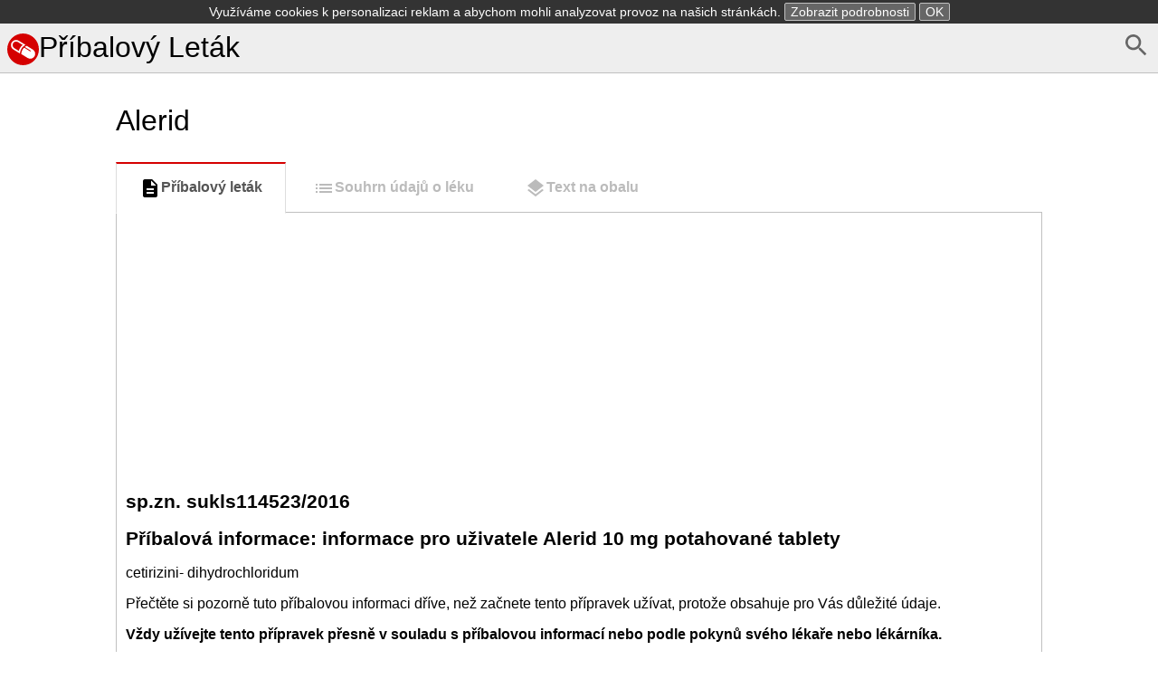

--- FILE ---
content_type: text/html; charset=UTF-8
request_url: https://pribalovy-letak.info/alerid
body_size: 8972
content:
<!DOCTYPE html>
<html>
    <head>
        <meta charset="UTF-8" />
        <title>Alerid -Příbalový leták</title>
        <meta name="viewport" content="width=device-width, initial-scale=1">
        <style>*{box-sizing:border-box;-webkit-box-sizing:border-box;-moz-box-sizing:border-box}body,html{height:100%}button::-moz-focus-inner{border:0;padding:0}button,html,input{font-family:Arial,Helevtica,sans-serif;font-size:16px}body{margin:0}header{margin-bottom:0;background-color:#eee}header.frontpage{margin-bottom:0;background-color:#fff}footer{color:gray;margin-top:2em;font-size:.9em;margin-bottom:1.5em}h1{font-size:2em;font-weight:400}form{margin-bottom:.5em}button:focus,input:focus{box-shadow:0 0 3px silver}img,svg{vertical-align:middle}button{background-color:#eee}a{color:#337ab7}footer a{color:gray}nav ul{margin:0;padding:0}nav ul li,svg{display:inline-block}.small,a.small,img.small{display:none}.large,.tab li a{display:block}.selected{font-weight:700}article{padding:.5em;max-width:65em;margin:auto}article span.obsolete.large{float:right;margin-top:2.1em}@media (max-width:767px){.small,header.frontpage{display:block}body{padding:.5em}article{padding:0}article h1.drugname{margin-top:.1em}a.small{display:inline}img.small{display:inline-block}.large,header{display:none}}.tab{padding-left:0}.tab li,nav ul li{list-style:none}.tab li a{margin:0 0 -2px;padding:15px 25px;font-weight:600;text-decoration:none;color:#bbb;border:1px solid #eee;border-left:2px solid #eee}.tab li:nth-child(2) a{border-bottom:1px solid #fff;border-top:1px solid #fff}.tab li a:hover{color:#888;cursor:pointer}.tab li.selected a{color:#555;border-left:2px solid #d50000}.tab li a svg{fill:#bbb}.tab li.selected a svg{fill:#000}@media (min-width:767px){.tab{margin-bottom:0}.tab li a{border:1px solid transparent;text-align:center}.tab li.selected a{border:1px solid #ddd;border-top:2px solid #d50000;border-bottom:1px solid #fff;background-color:#fff}.tab li{display:inline-block}}.alphabet{font-size:1.2em;text-align:center}.alphabet a{width:1.6em;line-height:1.5em;padding-top:.1em;text-decoration:none;color:#337ab7;border:1px solid #337ab7;border-radius:.2em;display:inline-block;margin-bottom:.5em;vertical-align:middle}.alphabet2{text-align:left;margin-top:1em}.alphabet2 a{width:2em;text-align:center}.alphabet a.selected,.alphabet a:hover{color:#fff;background-color:#337ab7}.variants li a.obsolete{color:silver}.variants li a.obsolete svg{vertical-align:middle;width:1em;margin-left:.1em}.variants li{margin-bottom:1em}#document{padding:10px;border:1px solid silver}#document h1{font-size:130%}.search-form button,.search-form input{padding:.5em;line-height:1.2em;border:1px solid #ccc;border-radius:.2em}.search-form .large button{width:18%;float:right;border-radius:0 .2em .2em 0}.search-form .large input{width:82%;border-right:none;border-radius:.2em 0 0 .2em}.search-form .small input{display:block;width:100%;margin-bottom:1em}.search-cloud,.search-cloud li{margin:0;padding:0;list-style:none;display:inline-block}#side-ad{width:0;width:Calc(50% - 32.5em);position:absolute;margin-top:40%;height:100vh;text-align:right}#altDocs li{line-height:1.5em}</style><style>header{border-bottom:1px solid silver;padding:.5em}header h1{margin:0 auto}header a{color:#000;text-decoration:none}header a:hover{color:#444}article.info{max-width:65em;margin:auto}footer{margin-top:5em;text-align:center}.alphabet{border-bottom:1px solid #ddd;margin-bottom:.5em}</style>        <link rel="icon" type="image/x-icon" href="/favicon.ico" />
        <script async src="//pagead2.googlesyndication.com/pagead/js/adsbygoogle.js"></script>
        <script>
            (adsbygoogle = window.adsbygoogle || []).push({
                google_ad_client: "ca-pub-9885879178318508",
                enable_page_level_ads: true
            });
        </script>
    </head>
    <body><header>
    <a href="/d/search" id="search" style="float: right"><svg fill="#666" height="32" viewBox="0 0 24 24" width="32" xmlns="http://www.w3.org/2000/svg">
    <path d="M15.5 14h-.79l-.28-.27C15.41 12.59 16 11.11 16 9.5 16 5.91 13.09 3 9.5 3S3 5.91 3 9.5 5.91 16 9.5 16c1.61 0 3.09-.59 4.23-1.57l.27.28v.79l5 4.99L20.49 19l-4.99-5zm-6 0C7.01 14 5 11.99 5 9.5S7.01 5 9.5 5 14 7.01 14 9.5 11.99 14 9.5 14z"/>
    <path d="M0 0h24v24H0z" fill="none"/>
</svg></a>

    <h1><a href="/"><svg xmlns="http://www.w3.org/2000/svg" width="35" height="35" viewBox="0 0 653.3 653.3"><path d="M653.3 326.6a326.6 326.6 0 1 1-653.3 0 326.6 326.6 0 1 1 653.3 0z" fill="#d50000"/><path d="M260.8 411.4l4.5-22.8c8-44.3 31-104.5 90-140.5l22-13.5-139-85.3c-16.5-10-35.6-15.4-55-15.4-37 0-71 19-90.6 50.8-30.6 50-14.8 115.3 35 146l132.8 81zM120.6 201c13.5-22 37-35 63-35 13.5 0 26.8 3.7 38.4 10.8l95.5 58.5c-46 36.6-68 86.6-78 124.7l-94-58c-35-21-46-67-24-101zm406 129.4L402.4 254l-2.4 1c-14.5 6.4-27 14-38 22.8l119.8 73c4.6 3 6 8.8 3.2 13.4-1.8 3-5 5-8.2 5-1.7 0-3.4 0-5-1 0 0-123-76-123.7-77-44 43-56 101.4-59.4 129.4v3l133 81c16 9.8 35 15 53 15 36 0 68-18.2 87-48.5 29-47.5 14-110-33.3-139.2z" fill="#fff"/></svg>Příbalový Leták</a></h1>
</header>    <div id="side-ad" class="large"><script async src="//pagead2.googlesyndication.com/pagead/js/adsbygoogle.js"></script> <!-- pribalovy-letak.info - side --> <ins class="adsbygoogle"
     style="display:block; "
     data-ad-client="ca-pub-9885879178318508"
     data-ad-slot="7752110526"
     data-ad-format="auto"></ins>
<script> (adsbygoogle = window.adsbygoogle || []).push({}); </script>
</div>
    <article>
        <a href="/" id="search" class="small" style="float: right"><svg fill="#666" height="32" viewBox="0 0 24 24" width="32" xmlns="http://www.w3.org/2000/svg">
    <path d="M15.5 14h-.79l-.28-.27C15.41 12.59 16 11.11 16 9.5 16 5.91 13.09 3 9.5 3S3 5.91 3 9.5 5.91 16 9.5 16c1.61 0 3.09-.59 4.23-1.57l.27.28v.79l5 4.99L20.49 19l-4.99-5zm-6 0C7.01 14 5 11.99 5 9.5S7.01 5 9.5 5 14 7.01 14 9.5 11.99 14 9.5 14z"/>
    <path d="M0 0h24v24H0z" fill="none"/>
</svg></a>
        <h1 class="drugname"><a href="/" class="small"><svg xmlns="http://www.w3.org/2000/svg" width="35" height="35" viewBox="0 0 653.3 653.3"><path d="M653.3 326.6a326.6 326.6 0 1 1-653.3 0 326.6 326.6 0 1 1 653.3 0z" fill="#d50000"/><path d="M260.8 411.4l4.5-22.8c8-44.3 31-104.5 90-140.5l22-13.5-139-85.3c-16.5-10-35.6-15.4-55-15.4-37 0-71 19-90.6 50.8-30.6 50-14.8 115.3 35 146l132.8 81zM120.6 201c13.5-22 37-35 63-35 13.5 0 26.8 3.7 38.4 10.8l95.5 58.5c-46 36.6-68 86.6-78 124.7l-94-58c-35-21-46-67-24-101zm406 129.4L402.4 254l-2.4 1c-14.5 6.4-27 14-38 22.8l119.8 73c4.6 3 6 8.8 3.2 13.4-1.8 3-5 5-8.2 5-1.7 0-3.4 0-5-1 0 0-123-76-123.7-77-44 43-56 101.4-59.4 129.4v3l133 81c16 9.8 35 15 53 15 36 0 68-18.2 87-48.5 29-47.5 14-110-33.3-139.2z" fill="#fff"/></svg></a>Alerid</h1>        <ul class="tab">            <li class="selected"><a href="/alerid"><svg fill="#000000" height="24" viewBox="0 0 24 24" width="24" xmlns="http://www.w3.org/2000/svg">
    <path d="M0 0h24v24H0z" fill="none"/>
    <path d="M14 2H6c-1.1 0-1.99.9-1.99 2L4 20c0 1.1.89 2 1.99 2H18c1.1 0 2-.9 2-2V8l-6-6zm2 16H8v-2h8v2zm0-4H8v-2h8v2zm-3-5V3.5L18.5 9H13z"/>
</svg>Příbalový leták</a></li>            <li class=""><a href="/alerid/souhrn"><svg fill="#000000" height="24" viewBox="0 0 24 24" width="24" xmlns="http://www.w3.org/2000/svg">
    <path d="M3 13h2v-2H3v2zm0 4h2v-2H3v2zm0-8h2V7H3v2zm4 4h14v-2H7v2zm0 4h14v-2H7v2zM7 7v2h14V7H7z"/>
    <path d="M0 0h24v24H0z" fill="none"/>
</svg>Souhrn údajů o léku</a></li>            <li class=""><a href="/alerid/obal"><svg fill="#000000" height="24" viewBox="0 0 24 24" width="24" xmlns="http://www.w3.org/2000/svg">
    <path d="M0 0h24v24H0z" fill="none"/>
    <path d="M11.99 18.54l-7.37-5.73L3 14.07l9 7 9-7-1.63-1.27-7.38 5.74zM12 16l7.36-5.73L21 9l-9-7-9 7 1.63 1.27L12 16z"/>
</svg>Text na obalu</a></li>        </ul>        <div id="document">                <div class="ad" style="margin-bottom: 0.5em"><script async src="//pagead2.googlesyndication.com/pagead/js/adsbygoogle.js"></script> <!-- pribalovy-letak.info - top --> <ins class="adsbygoogle"
    style="display:block"
    data-ad-client="ca-pub-9885879178318508"
    data-ad-slot="3182310123"
    data-ad-format="auto"></ins>
<script> (adsbygoogle = window.adsbygoogle || []).push({}); </script>
</div><a name="caption1"></a><h1><a name="bookmark0"></a><span class="font0" style="font-weight:bold;">sp.zn. sukls114523/2016</span></h1><h1><a name="bookmark1"></a><span class="font0" style="font-weight:bold;">Příbalová informace: informace pro uživatele Alerid 10 mg potahované tablety</span></h1>
<p><span class="font0">cetirizini- dihydrochloridum</span></p>
<p><span class="font0">Přečtěte si pozorně tuto příbalovou informaci dříve, než začnete tento přípravek užívat, protože obsahuje pro Vás důležité údaje.</span></p>
<p><span class="font0" style="font-weight:bold;">Vždy užívejte tento přípravek přesně v souladu s příbalovou informací nebo podle pokynů svého lékaře nebo lékárníka.</span></p>
<p><span class="font0">- &nbsp;&nbsp;&nbsp;Ponechte si příbalovou informaci pro případ, že si ji budete potřebovat přečíst znovu.</span></p>
<p><span class="font0">- &nbsp;&nbsp;&nbsp;Požádejte svého lékárníka, pokud potřebujete další informace nebo radu.</span></p>
<p><span class="font0">- &nbsp;&nbsp;&nbsp;Pokud se u Vás vyskytne kterýkoli z nežádoucích účinků, sdělte to svému lékaři nebo lékárníkovi.&nbsp;Stejně postupujte. v případě jakýchkoli nežádoucích účinků, které nejsou uvedeny v této příbalové&nbsp;informaci. Viz bod 4.</span></p>
<p><span class="font0">- &nbsp;&nbsp;&nbsp;Pokud se do 3 dnů nebudete cítit lépe nebo pokud se Vám přitíží, musíte se poradit s lékařem.</span></p><h1><a name="bookmark2"></a><span class="font0" style="font-weight:bold;">Co naleznete v této příbalové informaci.</span><span class="font0">:</span></h1>
<p><span class="font0">1. &nbsp;&nbsp;&nbsp;Co je Alerid a k čemu se používá</span></p>
<p><span class="font0">2. &nbsp;&nbsp;&nbsp;Čemu musíte věnovat pozornost, než začnete Alerid užívat</span></p>
<p><span class="font0">3. &nbsp;&nbsp;&nbsp;Jak se Alerid užívá</span></p>
<p><span class="font0">4. &nbsp;&nbsp;&nbsp;Možné nežádoucí účinky</span></p>
<p><span class="font0">5. &nbsp;&nbsp;&nbsp;Jak Alerid uchovávat</span></p>
<p><span class="font0">6. &nbsp;&nbsp;&nbsp;Obsah balení a další informace</span></p><h1><a name="bookmark3"></a><span class="font0" style="font-weight:bold;">Co je Alerid a k čemu se používá</span></h1>
<p><span class="font0">Léčivou látkou přípravku Alerid je cetirizin-dihydrochlorid. Alerid je přípravek používaný k léčbě alergií.. Alerid se u dospělých a u dětí od 6 let věku používá ke</span></p>
<p><span class="font0">- &nbsp;&nbsp;&nbsp;zmírnění nosních a očních příznaků sezónní a celoroční alergické rýmy,</span></p>
<p><span class="font0">- &nbsp;&nbsp;&nbsp;zmírnění příznaků chronické kopřivky nejasného původu (chronické idiopatické urtikarie).</span></p><h1><a name="bookmark4"></a><span class="font0" style="font-weight:bold;">Pokud se do 3 dnů nebudete cítit lépe nebo pokud se Vám přitíží, musíte se poradit s lékařem.</span></h1><h1><a name="bookmark5"></a><span class="font0" style="font-weight:bold;">2. Čemu musíte věnovat pozornost, než začnete Alerid užívat.</span></h1><h1><a name="bookmark6"></a><span class="font0" style="font-weight:bold;">Neužívejte Alerid</span></h1>
<p><span class="font0">- &nbsp;&nbsp;&nbsp;jestliže jste alergický(á) na cetirizin-dihydrochlorid nebo na kteroukoli další složku tohoto přípravku&nbsp;( uvedenou v bodě 6), na hydroxyzin nebo na látky odvozené od piperazinu .</span></p>
<p><span class="font0">- &nbsp;&nbsp;&nbsp;jestliže máte závažnou poruchu funkce ledvin (těžké selhání ledvin s clearance kreatininu pod 10&nbsp;ml/min).</span></p><h1><a name="bookmark7"></a><span class="font0" style="font-weight:bold;">Upozornění a opatření</span></h1>
<p><span class="font0">Před užitím přípravku Alerid se poraďte se svým lékařem nebo lékárníkem. Zvláštní opatrnosti při užívání přípravku Alerid je zapotřebí:</span></p>
<p><span class="font0">• &nbsp;&nbsp;&nbsp;Jestliže máte poruchu funkce ledvin, prosím, poraďte se s lékařem; v případě potřeby budete&nbsp;užívat sníženou dávku přípravku. Novou dávku určí lékař.</span></p>
<p><span class="font0">• &nbsp;&nbsp;&nbsp;Jestliže máte epilepsii nebo je u Vás vyšší riziko vzniku křečí, měl(a) byste se před zahájením&nbsp;léčby poradit se svým lékařem.</span></p>
<p><span class="font0">Jestliže je u Vás plánováno testování na alergie, zeptejte se svého lékaře, zda máte přestat užívat Alerid několik dní před testem. Tento lék může ovlivnit výsledky Vašeho testu na alergie.</span></p><h1><a name="bookmark8"></a><span class="font0" style="font-weight:bold;">Další léčivé přípravky a Alerid</span></h1>
<p><span class="font0">Informujte svého lékaře nebo lékárníka o všech lécích, které užíváte, které jste v nedávné době užíval(a) nebo které možná budete užívat.</span></p>
<p><span class="font0">Vzájemné ovlivnění s jinými léčivými přípravky není známo.</span></p><h1><a name="bookmark9"></a><span class="font0" style="font-weight:bold;">Přípravek Alerid s jídlem, pitím a alkoholem</span></h1>
<p><span class="font0">Jídlo neovlivňuje vstřebávání cetirizin-dihydrochloridu.</span></p>
<p><span class="font0">Mezi alkoholem (při hladině 0,5 g/l v krvi, což odpovídá jedné skleničce vína) a cetirizin-dihydrochloridem užívaným v doporučených dávkách nebylo pozorováno žádné klinicky významné vzájemné působení. Přesto se doporučuje vyhnout se současnému požívání alkoholu při léčbě přípravkem&nbsp;Alerid.</span></p><h1><a name="bookmark10"></a><span class="font0" style="font-weight:bold;"><a href="https://priznaky.info/tehotenstvi">Těhotenství</a>, kojení a plodnost</span></h1>
<p><span class="font0">Pokud jste těhotná nebo kojíte, domníváte se, že můžete být těhotná, nebo plánujete otěhotnět, poraďte se se svým lékařem nebo lékárníkem dříve, než začnete tento přípravek užívat.</span></p>
<p><span class="font0">Alerid nemá být podáván těhotným ženám. Náhodné užití léku by nemělo vyvolat žádné škodlivé účinky na plod. Nicméně lék užívejte, jen pokud je to nezbytně nutné a pouze po poradě s lékařem.</span></p>
<p><span class="font0">Neužívejte Alerid během kojení bez předchozí porady s lékařem, protože cetirizin-dihydrochlorid se vylučuje do mateřského mléka.</span></p><h1><a name="bookmark11"></a><span class="font0" style="font-weight:bold;">Řízení dopravních prostředků a obsluha strojů</span></h1>
<p><span class="font0">Klinické studie neprokázaly zhoršení pozornosti, bdělosti a schopnosti řídit motorové vozidlo po užívání přípravku Alerid v doporučených dávkách.</span></p>
<p><span class="font0">Jestliže se chystáte řídit motorové vozidlo, provozovat činnosti vyžadující zvýšenou pozornost nebo obsluhovat stroje, sledujte pozorně svoji reakci na lék a v případě ovlivnění pozornosti tyto činnosti&nbsp;nevykonávejte.</span></p>
<p><span class="font0" style="font-weight:bold;">Alerid, </span><span class="font0">obsahuje monohydrát laktosy. Pokud Vám Váš lékař řekl, že nesnášíte některé cukry, poraďte se se svým lékařem, než začnete tento léčivý přípravek užívat.</span></p><h1><a name="bookmark12"></a><span class="font0" style="font-weight:bold;">3. Jak se Alerid užívá</span></h1><h1><a name="bookmark13"></a><span class="font0" style="font-weight:bold;">Vždy užívejte tento přípravek přesně v souladu s příbalovou informací nebo podle pokynů svého lékaře nebo lékárníka. Pokud si nejste jistý(á), poraďte se se svým lékařem nebo lékárníkem.</span></h1>
<p><span class="font0">Tablety se polykají a zapíjejí sklenicí vody.</span></p><h1><a name="bookmark14"></a><span class="font0" style="font-weight:bold;">Doporučená dávka přípravku je:</span></h1><h1><a name="bookmark15"></a><span class="font0" style="font-weight:bold;">Dospělí a dospívající starší než 12 let: </span><span class="font0">10 mg (1 tableta) jednou denně.</span></h1>
<p><span class="font0" style="font-weight:bold;">Děti ve věku od 6 do 12 let: </span><span class="font0">5 mg (1/2 tablety) dvakrát denně.</span></p><h1><a name="bookmark16"></a><span class="font0" style="font-weight:bold;">Pacienti se středně závažnou až závažnou poruchou funkce ledvin</span></h1>
<p><span class="font0">Pacienti se středně závažnou poruchou funkce ledvin užívají 5 mg (1/2 tablety) jednou denně.</span></p><h1><a name="bookmark17"></a><span class="font0" style="font-weight:bold;">Délka léčby</span></h1>
<p><span class="font0">Délka léčby závisí na typu, průběhu a délce trvání Vašich potíží.</span></p>
<p><span class="font0">Bez porady s lékařem neužívejte přípravek déle než 1 týden.</span></p>
<p><span class="font0">Pokud vnímáte účinek přípravku Alerid jako příliš slabý nebo příliš silný, prosím poraďte se se svým lékařem.</span></p><h1><a name="bookmark18"></a><span class="font0" style="font-weight:bold;">Jestliže jste užil(a) více tablet přípravku Alerid, než jste měl(a)</span></h1>
<p><span class="font0">Pokud se domníváte, že jste užil(a) vyšší dávku přípravku Alerid, než jste měl(a), informujte prosím svého lékaře, který rozhodne o dalších opatřeních.</span></p>
<p><span class="font0">Předávkování se může projevit příznaky, jako je <a href="https://priznaky.info/zmatenost">zmatenost</a>, <a href="https://priznaky.info/prujem">průjem</a>, závratě, <a href="https://priznaky.info/unava">únava</a>, <a href="https://priznaky.info/bolest-hlavy">bolest hlavy</a>, <a href="https://priznaky.info/malatnost">malátnost</a>, rozšíření zornic, <a href="https://priznaky.info/svedeni">svědění</a>, <a href="https://priznaky.info/nervozita">nervozita</a>, útlum, ospalost, otupění, abnormálně zrychlený tep, <a href="https://priznaky.info/tres">třes</a> a&nbsp;zadržování moči.</span></p><h1><a name="bookmark19"></a><span class="font0" style="font-weight:bold;">Jestliže jste zapomněl(a) užít Alerid</span></h1>
<p><span class="font0">Nezdvojnásobujte následující dávku, abyste nahradil(a) vynechanou tabletu.</span></p>
<p><span class="font0">Máte-li jakékoli další otázky, týkající se užívání tohoto přípravku, zeptejte se svého lékaře nebo lékárníka.</span></p><h1><a name="bookmark20"></a><span class="font0" style="font-weight:bold;">4. Možné nežádoucí účinky</span></h1>
<p><span class="font0">Podobně jako všechny léky může mít i tento přípravek nežádoucí účinky, které se ale nemusí vyskytnout u každého.</span></p><h1><a name="bookmark21"></a><span class="font0" style="font-weight:bold;">Následující nežádoucí účinky jsou vzácné nebo velmi vzácné, ale pokud se u Vás vyskytnou, musíte přestat užívat Alerid a ihned se poradit s lékařem:</span></h1>
<p><span class="font0">- &nbsp;&nbsp;&nbsp;alergické reakce, včetně těžkých reakcí a angioedému (závažná alergická reakce, která způsobuje otok</span></p>
<p><span class="font0">obličeje a hrdla).</span></p>
<p><span class="font0">Tyto reakce se mohou objevit brzy po prvním užití léku nebo se mohou rozvinout později.</span></p>
<p><span class="font0" style="font-weight:bold;">Časté nežádoucí účinky </span><span class="font0">(postihují méně než 1 osobu z 10)</span></p>
<p><span class="font0">- &nbsp;&nbsp;&nbsp;ospalost,</span></p>
<p><span class="font0">- &nbsp;&nbsp;&nbsp;závrať, <a href="https://priznaky.info/bolest-hlavy">bolest hlavy</a>,</span></p>
<p><span class="font0">- &nbsp;&nbsp;&nbsp;zánět hltanu, <a href="https://priznaky.info/ryma">rýma</a> (u dětí),</span></p>
<p><span class="font0">- &nbsp;&nbsp;&nbsp;nevolnost, sucho v ústech,</span></p>
<p><span class="font0">- &nbsp;&nbsp;&nbsp;únava.</span></p>
<p><span class="font0" style="font-weight:bold;">Méně časté nežádoucí účinky </span><span class="font0">(postihují méně než 1 osobu ze 100)</span></p>
<p><span class="font0">- &nbsp;&nbsp;&nbsp;průjem,</span></p>
<p><span class="font0">- &nbsp;&nbsp;&nbsp;agitovanost/rozrušení,</span></p>
<p><span class="font0">- &nbsp;&nbsp;&nbsp;parestezie (zvláštní pocity na kůži),</span></p>
<p><span class="font0">- &nbsp;&nbsp;&nbsp;bolesti břicha,</span></p>
<p><span class="font0">- &nbsp;&nbsp;&nbsp;svědění, <a href="https://priznaky.info/vyrazka">vyrážka</a>,</span></p>
<p><span class="font0">- &nbsp;&nbsp;&nbsp;astenie (nadměrná únava), <a href="https://priznaky.info/malatnost">malátnost</a>.</span></p>
<p><span class="font0" style="font-weight:bold;">Vzácné nežádoucí účinky </span><span class="font0">(postihují méně než 1 osobu z 1000)</span></p>
<p><span class="font0">- &nbsp;&nbsp;&nbsp;alergická reakce (reakce přecitlivělosti),</span></p>
<p><span class="font0">- &nbsp;&nbsp;&nbsp;deprese, <a href="https://priznaky.info/halucinace">halucinace</a>, <a href="https://priznaky.info/agresivita">agresivita</a>, <a href="https://priznaky.info/zmatenost">zmatenost</a>, <a href="https://priznaky.info/nespavost">nespavost</a>,</span></p>
<p><span class="font0">- &nbsp;&nbsp;&nbsp;křeče,</span></p>
<p><span class="font0">- &nbsp;&nbsp;&nbsp;tachykardie (zrychlená srdeční činnost),</span></p>
<p><span class="font0">- &nbsp;&nbsp;&nbsp;abnormální funkce jater,</span></p>
<p><span class="font0">- &nbsp;&nbsp;&nbsp;kopřivka,</span></p>
<p><span class="font0">- &nbsp;&nbsp;&nbsp;otok,</span></p>
<p><span class="font0">- &nbsp;&nbsp;&nbsp;zvýšení tělesné hmotnosti.</span></p>
<p><span class="font0" style="font-weight:bold;">Velmi vzácné nežádoucí účinky </span><span class="font0">(postihují méně než 1 osobu z 10000)</span></p>
<p><span class="font0">- &nbsp;&nbsp;&nbsp;trombocytopenie (snížená hladina krevních destiček),</span></p>
<p><span class="font0">- &nbsp;&nbsp;&nbsp;tiky,</span></p>
<p><span class="font0">- &nbsp;&nbsp;&nbsp;synkopa (náhlé mdloby), dyskineze (mimovolní pohyby), dystonie (abnormální prodloužené svalové&nbsp;stahy), <a href="https://priznaky.info/tres">třes</a>, dysgeuzie (změněná chuť),</span></p>
<p><span class="font0">- &nbsp;&nbsp;&nbsp;neostré/rozmazané vidění, porucha zaostřování, okulogyrní krize (mimovolní pohyby oční bulvy),</span></p>
<p><span class="font0">- &nbsp;&nbsp;&nbsp;angioedém (závažná alergická reakce, která způsobuje otok obličeje a hrdla), lokalizované kožní erupce</span></p>
<p><span class="font0">(výsevy),</span></p>
<p><span class="font0">- &nbsp;&nbsp;&nbsp;pomočování, bolest a/nebo obtíže při močení,</span></p>
<p><span class="font0" style="font-weight:bold;">-</span><span class="font0"> &nbsp;&nbsp;&nbsp;anafylaktický šok (závažná, rychle nastupující alergická reakce).</span></p><h1><a name="bookmark22"></a><span class="font0" style="font-weight:bold;">Není známo (z dostupných údajů nelze určit)</span></h1>
<p><span class="font0">- &nbsp;&nbsp;&nbsp;amnézie (ztráta paměti), porucha paměti.</span></p>
<p><span class="font0">Hlášení nežádoucích účinků</span></p>
<p><span class="font0">Pokud se u Vás vyskytne kterýkoli z nežádoucích účinků, sdělte to svému lékaři, lékárníkovi nebo zdravotní sestře. Stejně postupujte v případě jakýchkoli nežádoucích účinků, které nejsou uvedeny v této&nbsp;příbalové informaci. Nežádoucí účinky můžete hlásit také přímo na adresu:</span></p>
<p><span class="font0">Státní ústav pro kontrolu léčiv Šrobárova 48&nbsp;100 41 Praha 10</span></p>
<p><span class="font0">Webové stránky:<a href="http://www.sukl.cz/nahlasit-nezadouci-ucinek"> </span><span class="font0" style="text-decoration:underline;">www .sukl .cz/nahlasit-nezadouci-ucinek</span></a></p>
<p><span class="font0">Nahlášením nežádoucích účinků můžete přispět k získání více informací o bezpečnosti tohoto přípravku.</span></p><h1><a name="bookmark23"></a><span class="font0" style="font-weight:bold;">5. Jak Alerid uchovávat</span></h1>
<p><span class="font0">Uchovávejte tento přípravek mimo dohled a dosah dětí.</span></p>
<p><span class="font0">Neužívejte tento přípravek po uplynutí doby použitelnosti uvedené na krabičce a na blistru za EXP. Doba použitelnosti se vztahuje k poslednímu dni uvedeného měsíce.</span></p>
<p><span class="font0">Uchovávejte při teplotě do 25 <sup>o</sup> C.</span></p>
<p><span class="font0">Nevyhazujte žádné léčivé přípravky do odpadních vod nebo domácího odpadu. Zeptejte se svého lékárníka, jak naložit s přípravky, které již nepoužíváte. Tato opatření pomáhají chránit životní prostředí.</span></p><h1><a name="bookmark24"></a><span class="font0" style="font-weight:bold;">6. Obsah balení a další informace</span></h1><h1><a name="bookmark25"></a><span class="font0" style="font-weight:bold;">Co Alerid obsahuje:</span></h1>
<p><span class="font0">- &nbsp;&nbsp;&nbsp;léčivou látkou je cetirizini-dihydrochloridum. Jedna potahovaná tableta obsahuje cetirizini-dihydrochloridum 10 mg .</span></p>
<p><span class="font0">- &nbsp;&nbsp;&nbsp;dalšími složkami jsou: kukuřičný škrob, monohydrát laktosy, koloidní bezvodý oxid křemičitý,&nbsp;magnesium-stearát, mastek, granulovaná mikrokrystalická celulosa ( AVICEL PH 102).</span></p>
<p><span class="font0">- &nbsp;&nbsp;&nbsp;Potahová soustava Opadry II 31F58914 bílá</span></p>
<p><span class="font0">složení: hypromelosa 2910, monohydrát laktosy, oxid titaničitý, makrogol 4000, dihydrát citrátu sodného, čištěná voda.</span></p><h1><a name="bookmark26"></a><span class="font0" style="font-weight:bold;">Jak Alerid vypadá a co obsahuje toto balení:</span></h1>
<p><span class="font0">Bílé kulaté bikonvexní potahované tablety s půlící rýhou na jedné straně, na druhé s vyraženým A. Balení se 4, 10, 20, 50 a 100 potahovanými tabletami.</span></p>
<p><span class="font0">Na trhu nemusí být všechny velikosti balení.</span></p><h1><a name="bookmark27"></a><span class="font0" style="font-weight:bold;">Držitel rozhodnutí o registraci:</span></h1>
<p><span class="font0">Cipla UK Ltd., The Old Post House,</span></p>
<p><span class="font0">Heath Road, Weybridge,</span></p>
<p><span class="font0">Surrey KT13 8TS,</span></p>
<p><span class="font0">Velká Británie</span></p><h1><a name="bookmark28"></a><span class="font0" style="font-weight:bold;">Výrobce:</span></h1>
<p><span class="font0">S&amp;D Pharma CZ, spol. s r.o.</span></p>
<p><span class="font0">Sídlo společnosti: Písnická 22/546, 142 00 Praha 4, Česká republika</span></p>
<p><span class="font0">Místo výroby: Theodor 28, 273 08 Pchery (areál Pharmos a.s.), Česká republika</span></p><h1><a name="bookmark29"></a><span class="font0" style="font-weight:bold;">Tato příbalová informace byla naposledy revidována 14.6.2016</span></h1>
                <div class="ad" style=""><script async src="//pagead2.googlesyndication.com/pagead/js/adsbygoogle.js"></script> <!-- pribalovy-letak.info - bottom --> <ins class="adsbygoogle"
     style="display:block"
     data-ad-client="ca-pub-9885879178318508"
     data-ad-slot="3170589721"
     data-ad-format="auto"></ins>
<script> (adsbygoogle = window.adsbygoogle || []).push({}); </script>
</div>        </div>
    </article><footer>
    &copy;2026 &bull;
    <a href="/i/podminky">Podmínky užití</a> &bull;
    <a href="/i/soukromi">Ochrana soukromí</a> &bull;
    <a href="/i/kontakt">Kontakt</a>
</footer>    <script type="application/javascript">
        var actualEl = document.getElementById('actual-group');
        var selectorEl = document.getElementById('group-selector');
        var toggle = document.getElementById('show-selector');

        if(toggle) {
            toggle.onclick = function (e) {
                e.preventDefault();
                actualEl.remove();
                selectorEl.style.display = 'block';
            };
        }
    </script>    </body> <script>
  (function(i,s,o,g,r,a,m){i['GoogleAnalyticsObject']=r;i[r]=i[r]||function(){
  (i[r].q=i[r].q||[]).push(arguments)},i[r].l=1*new Date();a=s.createElement(o),
  m=s.getElementsByTagName(o)[0];a.async=1;a.src=g;m.parentNode.insertBefore(a,m)
  })(window,document,'script','https://www.google-analytics.com/analytics.js','ga');

  ga('create', 'UA-64398893-1', 'auto');
  ga('send', 'pageview');
</script>


    <script>
        var b_title = "Prosím <strong>vypněte</strong> Váš AdBlock!";
        var b_message = "Musíte vypnout software, který blokuje reklamy abyste viděli stránku vpořádku.";
        var b_ok = "Vypnuto";
        var b_never = "Nikdy!";
    </script>
    <style>
        .modal-backdrop { position: fixed; width: 100%; height: 100%; background: rgba(255,255,255,0.95); }
        .modal { position: absolute; width: 100%; text-align: center; padding-top: 10%; }
        .modal h4 { font-weight: normal; }
        .modal button { border: 1px solid silver; border-radius: 2px; padding: 0.5em 1em; }
    </style>
    <script src="/b.min.js?1" async defer></script>

    <script>
        var cookie_message = "Využíváme cookies k personalizaci reklam a abychom mohli analyzovat provoz na našich stránkách.";
        var cookie_details = "Zobrazit podrobnosti";
        var cookie_longer_head = "Jak využíváme soubory cookies";
        var cookie_longer_message = '<p>Cookie je krátký textový soubor, který navštívená webová stránka odešle do prohlížeče. Umožňuje webu zaznamenat informace o vaší návštěvě, například preferovaný jazyk a další nastavení. Příští návštěva stránek tak může být snazší a produktivnější. Soubory cookie jsou důležité. Bez nich by procházení webu bylo mnohem složitější.</p><p><a href="http://www.google.com/intl/cs/policies/privacy/partners/">Jak Google využívá data, když používáte weby nebo aplikace našich partnerů.</a></p>';
    </script>
    <script src="/eu-cookie.min.js?1" async defer></script>

</html>


--- FILE ---
content_type: text/html; charset=utf-8
request_url: https://www.google.com/recaptcha/api2/aframe
body_size: 266
content:
<!DOCTYPE HTML><html><head><meta http-equiv="content-type" content="text/html; charset=UTF-8"></head><body><script nonce="vOo4s0HmQa7NPZdHHiTbTg">/** Anti-fraud and anti-abuse applications only. See google.com/recaptcha */ try{var clients={'sodar':'https://pagead2.googlesyndication.com/pagead/sodar?'};window.addEventListener("message",function(a){try{if(a.source===window.parent){var b=JSON.parse(a.data);var c=clients[b['id']];if(c){var d=document.createElement('img');d.src=c+b['params']+'&rc='+(localStorage.getItem("rc::a")?sessionStorage.getItem("rc::b"):"");window.document.body.appendChild(d);sessionStorage.setItem("rc::e",parseInt(sessionStorage.getItem("rc::e")||0)+1);localStorage.setItem("rc::h",'1769569456713');}}}catch(b){}});window.parent.postMessage("_grecaptcha_ready", "*");}catch(b){}</script></body></html>